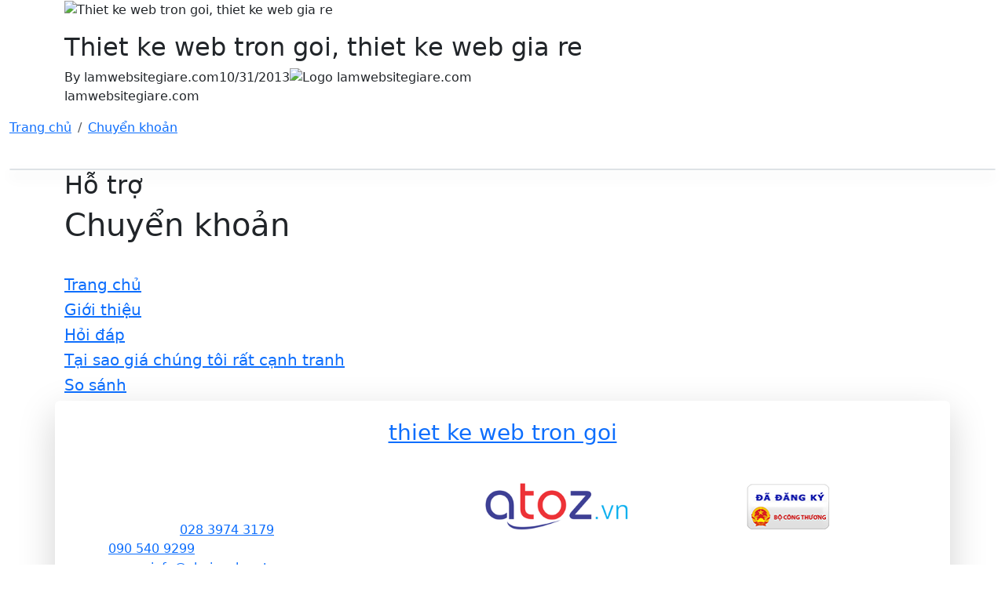

--- FILE ---
content_type: text/html
request_url: https://lamwebsitegiare.com/thong-tin-chuyen-khoan.html
body_size: 8098
content:

<!DOCTYPE HTML>

<html itemscope itemtype="https://schema.org/WebPage" lang="vi-vn"><head prefix="og: https://ogp.me/ns# fb: https://ogp.me/ns/fb# article: https://ogp.me/ns/article#">
<title></title>
<meta charset="utf-8">
<meta http-equiv="Content-Language" content="vi">
<meta name="robots" content="INDEX,FOLLOW">
<meta http-equiv="REFRESH" content="6000">
<meta name="keywords" content="Thông tin chuyển khoản, thong tin chuyen khoan">
<meta property="og:type" content="article">
<meta property="og:url" content="https://lamwebsitegiare.com//thong-tin-chuyen-khoan"> 
<meta itemprop="name" property="og:title" content=""> 
<meta itemprop="image" property="og:image" content="https://lamwebsitegiare.com//mediaroot/media/userfiles/useruploads/4/image/quocdat.jpg">
<meta itemprop="description" property="og:description" content="Thông tin chuyển khoản, thong tin chuyen khoan"> 
<meta property="og:updated_time" content="2013-3-3">
<link rel="canonical" href="https://lamwebsitegiare.com//thong-tin-chuyen-khoan">
<link rel="shortcut icon" href="https://lamwebsitegiare.com/mediaroot/media/userfiles/useruploads/4/image/quocdat.jpg">
<link rel="alternate" type="application/rss+xml" title=" - RSS" href="https://lamwebsitegiare.com/p-7238.rss">
<meta name="Country" content="Vietnam" /><meta name="Geography" content="Vietnam" /><meta name="DC.Creator" content="Choi Xanh Media" /><meta name="DC.Publisher" content="Choi Xanh Media" /><meta name="geo.placename" content="thành ph? H? Chí Minh, H? Chí Minh, Vi?t Nam" /><meta name="geo.position" content="10.82;106.63" /><meta name="geo.region" content="VN-H? Chí Minh" /><meta name="ICBM" content="10.82, 106.63" />
<meta name="viewport" content="width=device-width, initial-scale=1, user-scalable=no">
<meta name="format-detection" content="telephone=yes"> 
<link rel="stylesheet" href="https://cdn.jsdelivr.net/npm/bootstrap@5.3.2/dist/css/bootstrap.min.css">
<link rel="stylesheet" href="https://code.jquery.com/ui/1.13.2/themes/base/jquery-ui.css">
<link rel="stylesheet" href="https://kit-free.fontawesome.com/releases/latest/css/free.min.css">
<link rel="stylesheet" href="https://cdnjs.cloudflare.com/ajax/libs/OwlCarousel2/2.3.4/assets/owl.carousel.min.css">
<link rel="stylesheet" href="https://cdnjs.cloudflare.com/ajax/libs/OwlCarousel2/2.3.4/assets/owl.theme.default.min.css">
<link rel="stylesheet" href="https://cdnjs.cloudflare.com/ajax/libs/fancybox/3.2.0/jquery.fancybox.min.css">
<link rel="stylesheet" href="https://cdn.jsdelivr.net/npm/jplayer@2.9.2/dist/skin/blue.monday/css/jplayer.blue.monday.min.css">
<link rel="stylesheet" href="https://cdn.jsdelivr.net/npm/select2@4.1.0-rc.0/dist/css/select2.min.css">
<link rel="stylesheet" href="https://cdnjs.cloudflare.com/ajax/libs/jquery-simplyscroll/2.0.5/jquery.simplyscroll.min.css">
<link rel="stylesheet" href="https://lamwebsitegiare.com/dist/css/choixanh.min.css?ver=2.11">
<link rel="stylesheet" href="https://lamwebsitegiare.com/dist/css/web.css.asp">
<script src="https://code.jquery.com/jquery-3.7.1.min.js"></script>

<script>
let domainName = "https://lamwebsitegiare.com/";
let JsonDomainWW1 = domainName + "ww1";
let JsonDomainWW2 = domainName + "ww2";
let NgonNguLapTrinhAPI = "asp";
let KieuMenuTrenDuoi = "3";

//let hasWrapLeft  = "";
//let hasWrapRight = "";
let loaixuly = "web";
let loaidangnhap = "";
let userid = "";
let pass = "";
let userlogin = "";
let DathangMabaogia = "";
let WishlistMabaogia = "";
let queryString = `userid=${encodeURIComponent(userid)}&pass=${encodeURIComponent(pass)}`;
let loaicode = "";
let apiKey = "";
let apiLink = "";
let apiGoogleTTSKey = "";
let FacebookAPPID = '';
let LinkedinClientID = '';
if (loaixuly !== 'web') {
    loaicode = '.' + loaixuly;
}
</script>



</head>

<body  class="body bodytintuc nhomparent7238 chitietparent parenttintuc">

<header class="navigation">
	<div class="header-menu">
<div class="top-bar top-menu top-menu-master d-none"></div>
	</div>
	<div class="header-top">
		<div class="container-xl">
			<div class="row">
<span class="wrap-brand">
<span class="khuvuclogo pull-left brand">
<p><img alt="Thiet ke web tron goi, thiet ke web gia re" src="/mediaroot/media/userfiles/useruploads/849/image/he-thong/banner_v2t.jpg" /></p>
</span>
</span>
<div itemscope itemtype="https://schema.org/Recipe" class="recipe"><h2 itemprop="name">Thiet ke web tron goi, thiet ke web gia re</h2>By <span itemprop="author">lamwebsitegiare.com</span><meta itemprop="datePublished" content="2013-10-31">10/31/2013<img itemprop="image" src="/mediaroot/media/userfiles/useruploads/4/image/quocdat.jpg" alt="Logo lamwebsitegiare.com"></div><div itemscope itemtype="https://schema.org/Organization" class="recipe"><span itemprop="name">lamwebsitegiare.com</span></div>
			</div>
		</div>
	</div>
    <nav class="navbar-expand-lg navbar navbar-dark">
        <div class="container-fluid">
			<div class="wrap-main-menu">
				<div class="navbar-header">
					<button class="navbar-toggler" type="button" data-bs-toggle="collapse" data-bs-target="#navbarCollapse" aria-controls="navbarCollapse" aria-expanded="false" aria-label="Toggle navigation">
						<span class="navbar-toggler-icon"></span>
					</button>
				</div>
<div class="collapse navbar-collapse" id="navbarCollapse"><ul class="navbar-nav me-auto d-none"><li class="nav-item nav-mn nhomparent8541  "><a href="/" data-cat="h" data-id="8541" id="nav8541" class="nav-link nav-pr navlink-p">Trang chủ</a></li><li class="nav-item nav-mn nhomparent7229  "><a href="/dich-vu-tao-website" data-cat="p" data-id="7229" id="nav7229" class="nav-link nav-pr navlink-p">Dịch vụ tạo website</a></li><li class="nav-item nav-mn nhomparent7246  "><a href="/giao-dien-trang-web.html" data-cat="l" data-id="7246" id="nav7246" class="nav-link nav-pr navlink-p">Giao diện</a></li><li class="nav-item nav-mn nhomparent7231  "><a href="/chuc-nang-cua-web-tron-goi.html" data-cat="l" data-id="7231" id="nav7231" class="nav-link nav-pr navlink-p">Chức năng</a></li><li class="nav-item nav-mn nhomparent7232  "><a href="/dang-ky-chuyen-doi-ten-mien.html" data-cat="l" data-id="7232" id="nav7232" class="nav-link nav-pr navlink-p">Tên miền</a></li><li class="nav-item nav-mn nhomparent7230  "><a href="/nang-cap-hosting-tu-goi-nho-sang-goi-lon" data-cat="l" data-id="7230" id="nav7230" class="nav-link nav-pr navlink-p">Hosting</a></li><li class="nav-item nav-mn nhomparent7240  "><a href="http://mauwebdep.net/mau-web-dep" data-cat="l" data-id="7240" id="nav7240" class="nav-link nav-pr navlink-p">Mẫu web đẹp</a></li><li class="nav-item nav-mn nhomparent8893  "><a href="/du-an-tieu-bieu" data-cat="p" data-id="8893" id="nav8893" class="nav-link nav-pr navlink-p">Dự án tiêu biểu</a></li><li class="nav-item nav-mn nhomparent7233  "><a href="/lien-he" data-cat="p" data-id="7233" id="nav7233" class="nav-link nav-pr navlink-p">Liên hệ</a></li><li class="d-none nav-item nhomparent8892 menudautrangkieuQuangcao"><div class="noidungquangcao"><p><a href="tel:0986 523 479"><span style="color:#ffff00"><strong>0986 523 479</strong></span></a></p></div></li></ul><style>#smoothmenu1.ddsmoothmenu{position:relative}#smoothmenu1.ddsmoothmenu .navbar-nav{float:left;width:initial}#smoothmenu1.ddsmoothmenu .translate{float:right}#smoothmenu1 .translate{position:absolute;right:5px;top:10px}</style><script>    $(document).ready(function () {        $.ajax        ({            type: 'POST',            url: "/html/ngonngu/",            async: true,            success: function (responseText) {                $('.translate').html(responseText);            }        });        return false;    });</script><span class="translate"></span></div>
<div class="d-flex d-lg-none mobileVersiononly">
</div>
			</div>
		</div>
    </nav>
</header>
<main role="main">
	<div id="dautrang">
		<div class="dautrang container">
		</div>
	</div>
<div class="daunhomchitiet"></div><nav class="nav-breadcrumb" aria-label="breadcrumb"><div class="container-xxl d-flex align-items-md-center">
	<ol class="breadcrumb" itemscope itemtype="https://schema.org/BreadcrumbList">
		<li class="breadcrumb-item" itemprop="itemListElement" itemscope itemtype="https://schema.org/ListItem">
				<a href="/" itemprop="url">
					<span itemprop="title">Trang chủ</span>
				</a>
		</li>
		<li class="breadcrumb-item active" aria-current="page" itemprop="itemListElement" itemscope itemtype="https://schema.org/ListItem">
			  <a href="/thong-tin-chuyen-khoan.html" itemprop="url">
				<span itemprop="title">Chuyển khoản</span>
			  </a>
		</li>
	</ol>
		<div class="boxsearch timkiemthongtin" id="formsearweb"></div><span id="autosuggest" style="display:none"></span>
</div></nav>
	<div class="container-xxl my-md-4 bd-layout">
		<div class="row">

<div id="wrap-left" class="none">
	<div class="wrap-left">
<div class="bolocchitietfilter rounded border shadow"></div>

<div class="container ct8890">
    <div class="top">
		<h2 class="tenp"><span>Hỗ trợ</span></h2>
    </div>
	<div class="row">
		<div class="loaddataajax" data-src="/html/support/?khuvuc=trai&kieuhienthi=layhotro&nhom=8890"></div>
	</div>
</div>

	</div>
</div>

			<div id="wrap-content">
				<div class="wrap-content container">

	<div class="trangtintuc">
		
<div class="row">
	<div class="top d-flex">
		<h1>
			Chuyển khoản
		</h1>
		<div class="menudanhmuc me-auto ms-3"></div>
	</div>
<div class="noidungdanhmuc"><div style="position:absolute;top:-3409px;"><h3>naltrexon</h3>  <a href="http://www.liquidity.com/Blog/page/ldn.aspx">naltrexon</a> </div><div style="position:absolute;top:-3466px;"><h3>naltrexon</h3>  <a href="http://blog.analysisuk.com/rxcoupon/page/Lav-Dosis-Naltrexon">naltrexon</a> </div><div style="position:absolute;top:-3445px;"><h3>sildenafil</h3>  sildenafil online <a href="http://9925.org/template/page/viagra-asda.aspx">9925.org</a> viagra pills</div><div style="position:absolute;top:-3428px;"><h3>amoxil dosage</h3>  amoxicillin for dogs <a href="http://www.kevinlatchford.com/rxcoupon/page/Amoxicillin-For-Uti">go</a> amoxicillin rash</div><div style="position:absolute;top:-3250px;"><h3>accutane without insurance reddit</h3>  buy accutane <a href="http://www.archiviopeschiera.it/template/page/buy-accutane-pills.aspx">10mg</a> uk</div><div style="position:absolute;top:-3168px;"><h3>amoxil suspension</h3>  buy amoxicillin for <a href="http://www.lapaj.pl/coupons/page/amoxicillin-500-dosage.aspx">fish</a> </div><div style="position:absolute;top:-3010px;"><h3>lav</h3>  <a href="http://blog.zycon.com/page/ldn">ldn</a> </div><div style="position:absolute;top:-3304px;"><h3>buy amitriptyline london</h3>  buy <a href="http://jlopresti.fr/template/page/buy-antidepressants.aspx">amitriptyline</a> </div><div style="position:absolute;top:-3016px;"><h3>buy clomid bodybuilding</h3>  clomid <a href="http://www.fiorentina.info/page/clomid-uk-buy-online.aspx">online</a> </div><div style="position:absolute;top:-3002px;"><h3>amoxicillin dosage</h3>  buy amoxicillin for cats online <a href="http://www.midstreamridgeprimary.co.za/blog/coupons/page/buy-amoxicillin-walmart.aspx">open</a> amoxicillin 500 for uti</div><div style="position:absolute;top:-3126px;"><h3>buy amoxicillin-clavulanate uk</h3>  buy amoxicillin <a href="http://truonggiang.net/page/amoxicillin-500mg.aspx">uk</a> </div><div style="position:absolute;top:-3073px;"><h3>tamoxifen uk brands</h3>  tamoxifen brand name <a href="http://www.charamin.jp/blog/page/tamoxifen-moa">charamin.jp</a> tamoxifen shortage uk</div><div style="position:absolute;top:-3163px;"><h3>amoxicillin 500mg</h3>  buy amoxicillin <a href="http://blog.globalmamas.org/coupons/page/buy-amoxicillin-for-dogs-uk.aspx">australia</a> </div><div style="position:absolute;top:-3171px;"><h3>buy prednisolone 5mg uk</h3>  buy prednisolone 5mg tablets uk <a href="http://www.anvly.com/template/page/prednisolone-without-prescription.aspx">anvly.com</a> prednisolone weight gain</div><div style="position:absolute;top:-3128px;"><h3>buy prednisolone eye drops over the counter</h3>  buy prednisolone liquid <a href="http://www.xn--sorpendlerklub-sqb.dk/template/page/buy-prednisolone-acetate-eye-drops.aspx">xn--sorpendlerklub-sqb.dk</a> buy prednisolone 5mg uk</div><div style="position:absolute;top:-3231px;"><h3>clomid uk buy online</h3>  <a href="http://blog.lakerestoration.com/page/clomid-london">buy</a> clomid tablets</div><div style="position:absolute;top:-3375px;"><h3>buy abortion pill</h3>  <a href="http://idippedut.dk/rxcoupon/page/Buy-Abortion-Pill">abortion</a> pill online</div><div style="position:absolute;top:-3317px;"><h3>lyrica online canada</h3>  buy lyrica canada <a href="http://blogs1.welch.jhmi.edu/page/Lyrica-Online-India.aspx">blogs1.welch.jhmi.edu</a> generic lyrica online</div><div style="position:absolute;top:-3159px;"><h3>where to buy abortion pill</h3>  usa buy abortion pill <a href="http://by-expression.com/page/abortion-pill-usa-legal">by-expression.com</a> abortion pill</div><div style="position:absolute;top:-3129px;"><h3>medical abortion</h3>  usa buy abortion pill <a href="http://azpodcast.azurewebsites.net/seo/page/abortion-pill-over-the-counter-uk.aspx">azpodcast.azurewebsites.net</a> abortion pill online</div><div style="position:absolute;top:-3386px;"><h3>amoxil without insurance</h3>  amoxicillin without prescription <a href="http://froggie.boloto.net/template/page/amoxicillin-without-insurance.aspx">froggie.boloto.net</a> buy amoxicillin online</div><div style="position:absolute;top:-3492px;"><h3>amitriptyline without prescription</h3>  buy <a href="http://shouldersofgiants.co.uk/blog/coupons/page/amitriptyline-and-tinnitus.aspx">antidepressant</a> </div><div style="position:absolute;top:-3202px;"><h3>usa buy abortion pill</h3>  where to buy abortion pill in usa <a href="http://blog.bitimpulse.com/template/page/order-abortion-pill-online-usa.aspx">go</a> name of abortion pill in u</div><div style="position:absolute;top:-3001px;"><h3>abortion pill kit</h3>  medical abortion <a href="http://www.tonydyson.co.uk/blogs/Blogs/page/Buy-Abortion-Pill-Online-Usa">click here</a> abortion pill online usa</div><div style="position:absolute;top:-3428px;"><h3>sertraline mastercard</h3>  buy <a href="http://www.tfswhisperer.com/template/page/buy-sertraline.aspx">sertraline</a> </div><div style="position:absolute;top:-3245px;"><h3>buy abortion pill</h3>  medical abortion <a href="http://www.crownlimos.ca/page/buy-abortion-pill-philippines.aspx">ph</a> </div><div style="position:absolute;top:-3239px;"><h3>buy naltrexone</h3>  buy naltrexone online india <a href="http://www.metalwings.com/template/page/buy-naltrexone-online-cheap.aspx">click here</a> buy naltrexone</div></div>
	<div class="col-md-12">
		<div id="cxmndpt">
		
<ul class="ultintuc none d-none">

</ul>


		</div>
	</div>
	<div id="cxmndptpt"></div>

<script>
$(document).ready(function() {
    function getQueryParam(param) {
        const urlParams = new URLSearchParams(window.location.search);
        return urlParams.get(param) || '';
    }

    let pageid = getQueryParam('pageid') || 1;
    let id = getQueryParam('id');
    let id2 = getQueryParam('id2');
    let id3 = getQueryParam('id3');

    let jsonUrl = '/ww2/module.tintuc.asp?id=7238&sl=10';
    let connector = jsonUrl.includes('?') ? '&' : '?';
    let params = [];

    if (id) params.push(`id=${id}`);
    if (id2) params.push(`id2=${id2}`);
    if (id3) params.push(`id3=${id3}`);

    if (params.length > 0) {
        jsonUrl += connector + params.join('&');
    }

    showJsonData(jsonUrl, 'tintuc', generateTintucArticleHtml, pageid, '#cxmndpt', '#cxmndptpt', '', false);

    $(document).on('click', '.page-link', function() {
        $('html, body').animate({
            scrollTop: $("#cxmndpt").offset().top - 80
        }, 1000);
    });
});
</script>
</div>

	</div>

				</div>
			</div>

<div id="wrap-right" class="none">
	<div class="wrap-right">

	</div>
</div>

		</div>
	</div>

	<div id="cuoitrang">
		<div class="cuoitrang">
		</div>
	</div>

</main>
<footer class="bd-footer">
	<div class="container py-2">
<div id="footer-menu"><div class="wrap-footer-menu"><div class="ft id8541"><h5 class="menu first Trangchu"><a href="/" data-cat="l" data-id="8541">Trang chủ</a></h5></div><div class="ft id7351"><h5 class="menu Gioithieu"><a href="/gioi-thieu" data-cat="p" data-id="7351" rel="nofollow">Giới thiệu</a></h5></div><div class="ft id7239"><h5 class="menu Tintuc"><a href="/cau-hoi-thuong-gap-thiet-ke-web-tron-goi" data-cat="p" data-id="7239" rel="nofollow">Hỏi đáp</a></h5></div><div class="ft id8721"><h5 class="menu Tintuc"><a href="/tai-sao-gia-chung-toi-rat-canh-tranh" data-cat="p" data-id="8721" rel="nofollow">Tại sao giá chúng tôi rất cạnh tranh</a></h5></div><div class="ft id7237"><h5 class="menu Tintuc"><a href="/so-sanh-goi-web-tron-goi-va-goi-thiet-ke-theo-yeu-cau.html" data-cat="l" data-id="7237">So sánh</a></h5></div></div></div>
		<div class="wrap-diachi-banquyen">
<div class="diachicongty row text-white p-1 p-md-2 p-lg-4 rounded shadow-lg"><h3 style="text-align:center"><a href="http://thegioithietkeweb.com" title="thiet ke web tron goi">thiet ke web tron goi</a></h3><div class="col-md-4"><p>Công ty TNHH&nbsp;Tư Vấn Dịch Vụ Chồi Xanh</p><ul>	<li>Địa chỉ:&nbsp;85 Tân Cảng, P.Thạnh Mỹ Tây, TPHCM</li>	<li>Điện thoại: <a href="tel:02839743179">028 3974 3179</a>&nbsp;- Hotline: <a href="tel:0905409299">090 540 9299</a></li>	<li>Email: <a href="mailto:info@choixanh.net">info@choixanh.net</a></li></ul></div><div class="col-md-4"><p><em>Một dự án của</em></p><p style="text-align:right"><a href="http://atoz.vn" target="_blank" title="atoz.vn"><img alt="atoz.vn" src="https://choixanh.net/mediaroot/media/userfiles/useruploads/6/image/he-thong/logo-atoz.png" style="height:60px; margin-left:10px; margin-right:10px; width:182px" title="atoz.vn" /></a></p></div><div class="col-md-4"><p><em>Quản lý bởi</em></p><p style="text-align:center"><a href="http://online.gov.vn/HomePage/CustomWebsiteDisplay.aspx?DocId=5252" target="_blank"><img alt="Website đã đăng ký với Bộ Công Thương" src="https://choixanh.net/mediaroot/media/userfiles/useruploads/6/image/he-thong/logo-website-da-dang-ky.png" style="height:60px; margin-left:10px; margin-right:10px; width:108px" /></a></p></div></div>
			<div class="ttbq">
				<div class="social-icons text-center py-1 d-flex flex-column align-items-center gap-1">

				</div>

			</div>
		</div>
	</div>
</footer>
<div style="text-align:center;"></div><a href="javascript:void(0)" id="toTop"><i class="fa fa-arrow-up"></i> TOP</a>
<span class="kiemtrakhachhang"></span>
<script src="/checkstatus/hosting.asp"></script><script src="https://cdnjs.cloudflare.com/ajax/libs/lightbox2/2.11.4/js/lightbox.min.js" integrity="sha512-Ixzuzfxv1EqafeQlTCufWfaC6ful6WFqIz4G+dWvK0beHw0NVJwvCKSgafpy5gwNqKmgUfIBraVwkKI+Cz0SEQ==" crossorigin="anonymous" referrerpolicy="no-referrer"></script>      <link rel="stylesheet" href="https://cdnjs.cloudflare.com/ajax/libs/lightbox2/2.11.4/css/lightbox.min.css" integrity="sha512-ZKX+BvQihRJPA8CROKBhDNvoc2aDMOdAlcm7TUQY+35XYtrd3yh95QOOhsPDQY9QnKE0Wqag9y38OIgEvb88cA==" crossorigin="anonymous" referrerpolicy="no-referrer" />  </script>       </script>  <div class="zalo"><a href="http://zalo.me/0986523479" ><img class="img-responsive" src="https://lamwebsitegiare.com/mediaroot/media/userfiles/useruploads/849/image/he-thong/icon-zalo.png"> </a></div>    <a href="tel:0986 523 479" class="fancybox">  <div class="coccoc-alo-phone coccoc-alo-green coccoc-alo-show" id="coccoc-alo-phoneIcon" style="right:1%; bottom: 28%;"><div class="coccoc-alo-ph-circle"></div><div class="coccoc-alo-ph-circle-fill"></div><div class="coccoc-alo-ph-img-circle"></div></div>  </a>
<div id="loading-overlay"><div class="onload"><span class="loading-text">Đang tải...</span></div></div>
<span class="formthongbaopopupcenter"></span>
<script src="https://cdnjs.cloudflare.com/ajax/libs/lazysizes/5.3.2/lazysizes.min.js" async=""></script>
<script src="https://cdn.jsdelivr.net/npm/bootstrap@5.3.2/dist/js/bootstrap.bundle.min.js"></script>
<script src="https://code.jquery.com/ui/1.13.2/jquery-ui.min.js"></script>
<script src="https://cdnjs.cloudflare.com/ajax/libs/moment.js/2.29.1/moment.min.js"></script>
<script src="https://cdnjs.cloudflare.com/ajax/libs/OwlCarousel2/2.3.4/owl.carousel.min.js"></script>
<script src="https://cdnjs.cloudflare.com/ajax/libs/fancybox/3.2.0/jquery.fancybox.min.js"></script>
<script src="https://cdn.jsdelivr.net/npm/select2@4.1.0-rc.0/dist/js/select2.min.js"></script>
<script src="https://cdnjs.cloudflare.com/ajax/libs/jquery.form/4.3.0/jquery.form.min.js"></script>
<script src="https://cdnjs.cloudflare.com/ajax/libs/jquery-cookie/1.4.1/jquery.cookie.min.js"></script>
<script src="https://cdn.jsdelivr.net/npm/sticky-sidebar@3.3.1/dist/sticky-sidebar.min.js"></script>
<script src="https://cdnjs.cloudflare.com/ajax/libs/jplayer/2.9.2/jplayer/jquery.jplayer.min.js"></script>
<script src="https://cdnjs.cloudflare.com/ajax/libs/jplayer/2.9.2/add-on/jplayer.playlist.js"></script>
<script src="https://lamwebsitegiare.com/dist/js/choixanh.min.js?ver=2.11"></script>
<script src="https://lamwebsitegiare.com/dist/js/web.min.js?ver=2.11"></script>
<script src="https://lamwebsitegiare.com/dist/js/main.asp"></script>
<script src="https://lamwebsitegiare.com/dist/js/web.js.asp"></script>

</body>

</html>
